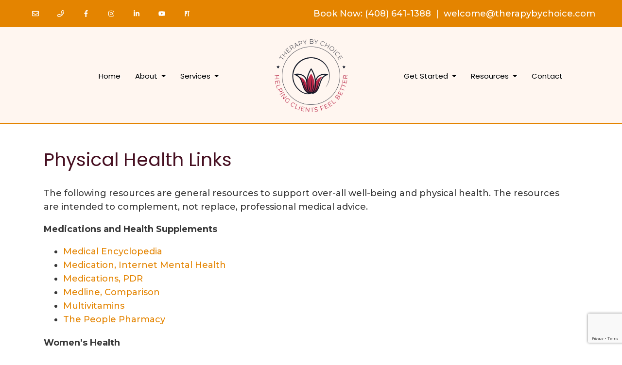

--- FILE ---
content_type: text/html; charset=utf-8
request_url: https://www.google.com/recaptcha/api2/anchor?ar=1&k=6LeMOXcgAAAAAJM7ZPweZxVKi9iaRYQFC8Fl3H3c&co=aHR0cHM6Ly90aGVyYXB5YnljaG9pY2UuY29tOjQ0Mw..&hl=en&v=PoyoqOPhxBO7pBk68S4YbpHZ&size=invisible&anchor-ms=20000&execute-ms=30000&cb=2uqlfzybiz04
body_size: 48514
content:
<!DOCTYPE HTML><html dir="ltr" lang="en"><head><meta http-equiv="Content-Type" content="text/html; charset=UTF-8">
<meta http-equiv="X-UA-Compatible" content="IE=edge">
<title>reCAPTCHA</title>
<style type="text/css">
/* cyrillic-ext */
@font-face {
  font-family: 'Roboto';
  font-style: normal;
  font-weight: 400;
  font-stretch: 100%;
  src: url(//fonts.gstatic.com/s/roboto/v48/KFO7CnqEu92Fr1ME7kSn66aGLdTylUAMa3GUBHMdazTgWw.woff2) format('woff2');
  unicode-range: U+0460-052F, U+1C80-1C8A, U+20B4, U+2DE0-2DFF, U+A640-A69F, U+FE2E-FE2F;
}
/* cyrillic */
@font-face {
  font-family: 'Roboto';
  font-style: normal;
  font-weight: 400;
  font-stretch: 100%;
  src: url(//fonts.gstatic.com/s/roboto/v48/KFO7CnqEu92Fr1ME7kSn66aGLdTylUAMa3iUBHMdazTgWw.woff2) format('woff2');
  unicode-range: U+0301, U+0400-045F, U+0490-0491, U+04B0-04B1, U+2116;
}
/* greek-ext */
@font-face {
  font-family: 'Roboto';
  font-style: normal;
  font-weight: 400;
  font-stretch: 100%;
  src: url(//fonts.gstatic.com/s/roboto/v48/KFO7CnqEu92Fr1ME7kSn66aGLdTylUAMa3CUBHMdazTgWw.woff2) format('woff2');
  unicode-range: U+1F00-1FFF;
}
/* greek */
@font-face {
  font-family: 'Roboto';
  font-style: normal;
  font-weight: 400;
  font-stretch: 100%;
  src: url(//fonts.gstatic.com/s/roboto/v48/KFO7CnqEu92Fr1ME7kSn66aGLdTylUAMa3-UBHMdazTgWw.woff2) format('woff2');
  unicode-range: U+0370-0377, U+037A-037F, U+0384-038A, U+038C, U+038E-03A1, U+03A3-03FF;
}
/* math */
@font-face {
  font-family: 'Roboto';
  font-style: normal;
  font-weight: 400;
  font-stretch: 100%;
  src: url(//fonts.gstatic.com/s/roboto/v48/KFO7CnqEu92Fr1ME7kSn66aGLdTylUAMawCUBHMdazTgWw.woff2) format('woff2');
  unicode-range: U+0302-0303, U+0305, U+0307-0308, U+0310, U+0312, U+0315, U+031A, U+0326-0327, U+032C, U+032F-0330, U+0332-0333, U+0338, U+033A, U+0346, U+034D, U+0391-03A1, U+03A3-03A9, U+03B1-03C9, U+03D1, U+03D5-03D6, U+03F0-03F1, U+03F4-03F5, U+2016-2017, U+2034-2038, U+203C, U+2040, U+2043, U+2047, U+2050, U+2057, U+205F, U+2070-2071, U+2074-208E, U+2090-209C, U+20D0-20DC, U+20E1, U+20E5-20EF, U+2100-2112, U+2114-2115, U+2117-2121, U+2123-214F, U+2190, U+2192, U+2194-21AE, U+21B0-21E5, U+21F1-21F2, U+21F4-2211, U+2213-2214, U+2216-22FF, U+2308-230B, U+2310, U+2319, U+231C-2321, U+2336-237A, U+237C, U+2395, U+239B-23B7, U+23D0, U+23DC-23E1, U+2474-2475, U+25AF, U+25B3, U+25B7, U+25BD, U+25C1, U+25CA, U+25CC, U+25FB, U+266D-266F, U+27C0-27FF, U+2900-2AFF, U+2B0E-2B11, U+2B30-2B4C, U+2BFE, U+3030, U+FF5B, U+FF5D, U+1D400-1D7FF, U+1EE00-1EEFF;
}
/* symbols */
@font-face {
  font-family: 'Roboto';
  font-style: normal;
  font-weight: 400;
  font-stretch: 100%;
  src: url(//fonts.gstatic.com/s/roboto/v48/KFO7CnqEu92Fr1ME7kSn66aGLdTylUAMaxKUBHMdazTgWw.woff2) format('woff2');
  unicode-range: U+0001-000C, U+000E-001F, U+007F-009F, U+20DD-20E0, U+20E2-20E4, U+2150-218F, U+2190, U+2192, U+2194-2199, U+21AF, U+21E6-21F0, U+21F3, U+2218-2219, U+2299, U+22C4-22C6, U+2300-243F, U+2440-244A, U+2460-24FF, U+25A0-27BF, U+2800-28FF, U+2921-2922, U+2981, U+29BF, U+29EB, U+2B00-2BFF, U+4DC0-4DFF, U+FFF9-FFFB, U+10140-1018E, U+10190-1019C, U+101A0, U+101D0-101FD, U+102E0-102FB, U+10E60-10E7E, U+1D2C0-1D2D3, U+1D2E0-1D37F, U+1F000-1F0FF, U+1F100-1F1AD, U+1F1E6-1F1FF, U+1F30D-1F30F, U+1F315, U+1F31C, U+1F31E, U+1F320-1F32C, U+1F336, U+1F378, U+1F37D, U+1F382, U+1F393-1F39F, U+1F3A7-1F3A8, U+1F3AC-1F3AF, U+1F3C2, U+1F3C4-1F3C6, U+1F3CA-1F3CE, U+1F3D4-1F3E0, U+1F3ED, U+1F3F1-1F3F3, U+1F3F5-1F3F7, U+1F408, U+1F415, U+1F41F, U+1F426, U+1F43F, U+1F441-1F442, U+1F444, U+1F446-1F449, U+1F44C-1F44E, U+1F453, U+1F46A, U+1F47D, U+1F4A3, U+1F4B0, U+1F4B3, U+1F4B9, U+1F4BB, U+1F4BF, U+1F4C8-1F4CB, U+1F4D6, U+1F4DA, U+1F4DF, U+1F4E3-1F4E6, U+1F4EA-1F4ED, U+1F4F7, U+1F4F9-1F4FB, U+1F4FD-1F4FE, U+1F503, U+1F507-1F50B, U+1F50D, U+1F512-1F513, U+1F53E-1F54A, U+1F54F-1F5FA, U+1F610, U+1F650-1F67F, U+1F687, U+1F68D, U+1F691, U+1F694, U+1F698, U+1F6AD, U+1F6B2, U+1F6B9-1F6BA, U+1F6BC, U+1F6C6-1F6CF, U+1F6D3-1F6D7, U+1F6E0-1F6EA, U+1F6F0-1F6F3, U+1F6F7-1F6FC, U+1F700-1F7FF, U+1F800-1F80B, U+1F810-1F847, U+1F850-1F859, U+1F860-1F887, U+1F890-1F8AD, U+1F8B0-1F8BB, U+1F8C0-1F8C1, U+1F900-1F90B, U+1F93B, U+1F946, U+1F984, U+1F996, U+1F9E9, U+1FA00-1FA6F, U+1FA70-1FA7C, U+1FA80-1FA89, U+1FA8F-1FAC6, U+1FACE-1FADC, U+1FADF-1FAE9, U+1FAF0-1FAF8, U+1FB00-1FBFF;
}
/* vietnamese */
@font-face {
  font-family: 'Roboto';
  font-style: normal;
  font-weight: 400;
  font-stretch: 100%;
  src: url(//fonts.gstatic.com/s/roboto/v48/KFO7CnqEu92Fr1ME7kSn66aGLdTylUAMa3OUBHMdazTgWw.woff2) format('woff2');
  unicode-range: U+0102-0103, U+0110-0111, U+0128-0129, U+0168-0169, U+01A0-01A1, U+01AF-01B0, U+0300-0301, U+0303-0304, U+0308-0309, U+0323, U+0329, U+1EA0-1EF9, U+20AB;
}
/* latin-ext */
@font-face {
  font-family: 'Roboto';
  font-style: normal;
  font-weight: 400;
  font-stretch: 100%;
  src: url(//fonts.gstatic.com/s/roboto/v48/KFO7CnqEu92Fr1ME7kSn66aGLdTylUAMa3KUBHMdazTgWw.woff2) format('woff2');
  unicode-range: U+0100-02BA, U+02BD-02C5, U+02C7-02CC, U+02CE-02D7, U+02DD-02FF, U+0304, U+0308, U+0329, U+1D00-1DBF, U+1E00-1E9F, U+1EF2-1EFF, U+2020, U+20A0-20AB, U+20AD-20C0, U+2113, U+2C60-2C7F, U+A720-A7FF;
}
/* latin */
@font-face {
  font-family: 'Roboto';
  font-style: normal;
  font-weight: 400;
  font-stretch: 100%;
  src: url(//fonts.gstatic.com/s/roboto/v48/KFO7CnqEu92Fr1ME7kSn66aGLdTylUAMa3yUBHMdazQ.woff2) format('woff2');
  unicode-range: U+0000-00FF, U+0131, U+0152-0153, U+02BB-02BC, U+02C6, U+02DA, U+02DC, U+0304, U+0308, U+0329, U+2000-206F, U+20AC, U+2122, U+2191, U+2193, U+2212, U+2215, U+FEFF, U+FFFD;
}
/* cyrillic-ext */
@font-face {
  font-family: 'Roboto';
  font-style: normal;
  font-weight: 500;
  font-stretch: 100%;
  src: url(//fonts.gstatic.com/s/roboto/v48/KFO7CnqEu92Fr1ME7kSn66aGLdTylUAMa3GUBHMdazTgWw.woff2) format('woff2');
  unicode-range: U+0460-052F, U+1C80-1C8A, U+20B4, U+2DE0-2DFF, U+A640-A69F, U+FE2E-FE2F;
}
/* cyrillic */
@font-face {
  font-family: 'Roboto';
  font-style: normal;
  font-weight: 500;
  font-stretch: 100%;
  src: url(//fonts.gstatic.com/s/roboto/v48/KFO7CnqEu92Fr1ME7kSn66aGLdTylUAMa3iUBHMdazTgWw.woff2) format('woff2');
  unicode-range: U+0301, U+0400-045F, U+0490-0491, U+04B0-04B1, U+2116;
}
/* greek-ext */
@font-face {
  font-family: 'Roboto';
  font-style: normal;
  font-weight: 500;
  font-stretch: 100%;
  src: url(//fonts.gstatic.com/s/roboto/v48/KFO7CnqEu92Fr1ME7kSn66aGLdTylUAMa3CUBHMdazTgWw.woff2) format('woff2');
  unicode-range: U+1F00-1FFF;
}
/* greek */
@font-face {
  font-family: 'Roboto';
  font-style: normal;
  font-weight: 500;
  font-stretch: 100%;
  src: url(//fonts.gstatic.com/s/roboto/v48/KFO7CnqEu92Fr1ME7kSn66aGLdTylUAMa3-UBHMdazTgWw.woff2) format('woff2');
  unicode-range: U+0370-0377, U+037A-037F, U+0384-038A, U+038C, U+038E-03A1, U+03A3-03FF;
}
/* math */
@font-face {
  font-family: 'Roboto';
  font-style: normal;
  font-weight: 500;
  font-stretch: 100%;
  src: url(//fonts.gstatic.com/s/roboto/v48/KFO7CnqEu92Fr1ME7kSn66aGLdTylUAMawCUBHMdazTgWw.woff2) format('woff2');
  unicode-range: U+0302-0303, U+0305, U+0307-0308, U+0310, U+0312, U+0315, U+031A, U+0326-0327, U+032C, U+032F-0330, U+0332-0333, U+0338, U+033A, U+0346, U+034D, U+0391-03A1, U+03A3-03A9, U+03B1-03C9, U+03D1, U+03D5-03D6, U+03F0-03F1, U+03F4-03F5, U+2016-2017, U+2034-2038, U+203C, U+2040, U+2043, U+2047, U+2050, U+2057, U+205F, U+2070-2071, U+2074-208E, U+2090-209C, U+20D0-20DC, U+20E1, U+20E5-20EF, U+2100-2112, U+2114-2115, U+2117-2121, U+2123-214F, U+2190, U+2192, U+2194-21AE, U+21B0-21E5, U+21F1-21F2, U+21F4-2211, U+2213-2214, U+2216-22FF, U+2308-230B, U+2310, U+2319, U+231C-2321, U+2336-237A, U+237C, U+2395, U+239B-23B7, U+23D0, U+23DC-23E1, U+2474-2475, U+25AF, U+25B3, U+25B7, U+25BD, U+25C1, U+25CA, U+25CC, U+25FB, U+266D-266F, U+27C0-27FF, U+2900-2AFF, U+2B0E-2B11, U+2B30-2B4C, U+2BFE, U+3030, U+FF5B, U+FF5D, U+1D400-1D7FF, U+1EE00-1EEFF;
}
/* symbols */
@font-face {
  font-family: 'Roboto';
  font-style: normal;
  font-weight: 500;
  font-stretch: 100%;
  src: url(//fonts.gstatic.com/s/roboto/v48/KFO7CnqEu92Fr1ME7kSn66aGLdTylUAMaxKUBHMdazTgWw.woff2) format('woff2');
  unicode-range: U+0001-000C, U+000E-001F, U+007F-009F, U+20DD-20E0, U+20E2-20E4, U+2150-218F, U+2190, U+2192, U+2194-2199, U+21AF, U+21E6-21F0, U+21F3, U+2218-2219, U+2299, U+22C4-22C6, U+2300-243F, U+2440-244A, U+2460-24FF, U+25A0-27BF, U+2800-28FF, U+2921-2922, U+2981, U+29BF, U+29EB, U+2B00-2BFF, U+4DC0-4DFF, U+FFF9-FFFB, U+10140-1018E, U+10190-1019C, U+101A0, U+101D0-101FD, U+102E0-102FB, U+10E60-10E7E, U+1D2C0-1D2D3, U+1D2E0-1D37F, U+1F000-1F0FF, U+1F100-1F1AD, U+1F1E6-1F1FF, U+1F30D-1F30F, U+1F315, U+1F31C, U+1F31E, U+1F320-1F32C, U+1F336, U+1F378, U+1F37D, U+1F382, U+1F393-1F39F, U+1F3A7-1F3A8, U+1F3AC-1F3AF, U+1F3C2, U+1F3C4-1F3C6, U+1F3CA-1F3CE, U+1F3D4-1F3E0, U+1F3ED, U+1F3F1-1F3F3, U+1F3F5-1F3F7, U+1F408, U+1F415, U+1F41F, U+1F426, U+1F43F, U+1F441-1F442, U+1F444, U+1F446-1F449, U+1F44C-1F44E, U+1F453, U+1F46A, U+1F47D, U+1F4A3, U+1F4B0, U+1F4B3, U+1F4B9, U+1F4BB, U+1F4BF, U+1F4C8-1F4CB, U+1F4D6, U+1F4DA, U+1F4DF, U+1F4E3-1F4E6, U+1F4EA-1F4ED, U+1F4F7, U+1F4F9-1F4FB, U+1F4FD-1F4FE, U+1F503, U+1F507-1F50B, U+1F50D, U+1F512-1F513, U+1F53E-1F54A, U+1F54F-1F5FA, U+1F610, U+1F650-1F67F, U+1F687, U+1F68D, U+1F691, U+1F694, U+1F698, U+1F6AD, U+1F6B2, U+1F6B9-1F6BA, U+1F6BC, U+1F6C6-1F6CF, U+1F6D3-1F6D7, U+1F6E0-1F6EA, U+1F6F0-1F6F3, U+1F6F7-1F6FC, U+1F700-1F7FF, U+1F800-1F80B, U+1F810-1F847, U+1F850-1F859, U+1F860-1F887, U+1F890-1F8AD, U+1F8B0-1F8BB, U+1F8C0-1F8C1, U+1F900-1F90B, U+1F93B, U+1F946, U+1F984, U+1F996, U+1F9E9, U+1FA00-1FA6F, U+1FA70-1FA7C, U+1FA80-1FA89, U+1FA8F-1FAC6, U+1FACE-1FADC, U+1FADF-1FAE9, U+1FAF0-1FAF8, U+1FB00-1FBFF;
}
/* vietnamese */
@font-face {
  font-family: 'Roboto';
  font-style: normal;
  font-weight: 500;
  font-stretch: 100%;
  src: url(//fonts.gstatic.com/s/roboto/v48/KFO7CnqEu92Fr1ME7kSn66aGLdTylUAMa3OUBHMdazTgWw.woff2) format('woff2');
  unicode-range: U+0102-0103, U+0110-0111, U+0128-0129, U+0168-0169, U+01A0-01A1, U+01AF-01B0, U+0300-0301, U+0303-0304, U+0308-0309, U+0323, U+0329, U+1EA0-1EF9, U+20AB;
}
/* latin-ext */
@font-face {
  font-family: 'Roboto';
  font-style: normal;
  font-weight: 500;
  font-stretch: 100%;
  src: url(//fonts.gstatic.com/s/roboto/v48/KFO7CnqEu92Fr1ME7kSn66aGLdTylUAMa3KUBHMdazTgWw.woff2) format('woff2');
  unicode-range: U+0100-02BA, U+02BD-02C5, U+02C7-02CC, U+02CE-02D7, U+02DD-02FF, U+0304, U+0308, U+0329, U+1D00-1DBF, U+1E00-1E9F, U+1EF2-1EFF, U+2020, U+20A0-20AB, U+20AD-20C0, U+2113, U+2C60-2C7F, U+A720-A7FF;
}
/* latin */
@font-face {
  font-family: 'Roboto';
  font-style: normal;
  font-weight: 500;
  font-stretch: 100%;
  src: url(//fonts.gstatic.com/s/roboto/v48/KFO7CnqEu92Fr1ME7kSn66aGLdTylUAMa3yUBHMdazQ.woff2) format('woff2');
  unicode-range: U+0000-00FF, U+0131, U+0152-0153, U+02BB-02BC, U+02C6, U+02DA, U+02DC, U+0304, U+0308, U+0329, U+2000-206F, U+20AC, U+2122, U+2191, U+2193, U+2212, U+2215, U+FEFF, U+FFFD;
}
/* cyrillic-ext */
@font-face {
  font-family: 'Roboto';
  font-style: normal;
  font-weight: 900;
  font-stretch: 100%;
  src: url(//fonts.gstatic.com/s/roboto/v48/KFO7CnqEu92Fr1ME7kSn66aGLdTylUAMa3GUBHMdazTgWw.woff2) format('woff2');
  unicode-range: U+0460-052F, U+1C80-1C8A, U+20B4, U+2DE0-2DFF, U+A640-A69F, U+FE2E-FE2F;
}
/* cyrillic */
@font-face {
  font-family: 'Roboto';
  font-style: normal;
  font-weight: 900;
  font-stretch: 100%;
  src: url(//fonts.gstatic.com/s/roboto/v48/KFO7CnqEu92Fr1ME7kSn66aGLdTylUAMa3iUBHMdazTgWw.woff2) format('woff2');
  unicode-range: U+0301, U+0400-045F, U+0490-0491, U+04B0-04B1, U+2116;
}
/* greek-ext */
@font-face {
  font-family: 'Roboto';
  font-style: normal;
  font-weight: 900;
  font-stretch: 100%;
  src: url(//fonts.gstatic.com/s/roboto/v48/KFO7CnqEu92Fr1ME7kSn66aGLdTylUAMa3CUBHMdazTgWw.woff2) format('woff2');
  unicode-range: U+1F00-1FFF;
}
/* greek */
@font-face {
  font-family: 'Roboto';
  font-style: normal;
  font-weight: 900;
  font-stretch: 100%;
  src: url(//fonts.gstatic.com/s/roboto/v48/KFO7CnqEu92Fr1ME7kSn66aGLdTylUAMa3-UBHMdazTgWw.woff2) format('woff2');
  unicode-range: U+0370-0377, U+037A-037F, U+0384-038A, U+038C, U+038E-03A1, U+03A3-03FF;
}
/* math */
@font-face {
  font-family: 'Roboto';
  font-style: normal;
  font-weight: 900;
  font-stretch: 100%;
  src: url(//fonts.gstatic.com/s/roboto/v48/KFO7CnqEu92Fr1ME7kSn66aGLdTylUAMawCUBHMdazTgWw.woff2) format('woff2');
  unicode-range: U+0302-0303, U+0305, U+0307-0308, U+0310, U+0312, U+0315, U+031A, U+0326-0327, U+032C, U+032F-0330, U+0332-0333, U+0338, U+033A, U+0346, U+034D, U+0391-03A1, U+03A3-03A9, U+03B1-03C9, U+03D1, U+03D5-03D6, U+03F0-03F1, U+03F4-03F5, U+2016-2017, U+2034-2038, U+203C, U+2040, U+2043, U+2047, U+2050, U+2057, U+205F, U+2070-2071, U+2074-208E, U+2090-209C, U+20D0-20DC, U+20E1, U+20E5-20EF, U+2100-2112, U+2114-2115, U+2117-2121, U+2123-214F, U+2190, U+2192, U+2194-21AE, U+21B0-21E5, U+21F1-21F2, U+21F4-2211, U+2213-2214, U+2216-22FF, U+2308-230B, U+2310, U+2319, U+231C-2321, U+2336-237A, U+237C, U+2395, U+239B-23B7, U+23D0, U+23DC-23E1, U+2474-2475, U+25AF, U+25B3, U+25B7, U+25BD, U+25C1, U+25CA, U+25CC, U+25FB, U+266D-266F, U+27C0-27FF, U+2900-2AFF, U+2B0E-2B11, U+2B30-2B4C, U+2BFE, U+3030, U+FF5B, U+FF5D, U+1D400-1D7FF, U+1EE00-1EEFF;
}
/* symbols */
@font-face {
  font-family: 'Roboto';
  font-style: normal;
  font-weight: 900;
  font-stretch: 100%;
  src: url(//fonts.gstatic.com/s/roboto/v48/KFO7CnqEu92Fr1ME7kSn66aGLdTylUAMaxKUBHMdazTgWw.woff2) format('woff2');
  unicode-range: U+0001-000C, U+000E-001F, U+007F-009F, U+20DD-20E0, U+20E2-20E4, U+2150-218F, U+2190, U+2192, U+2194-2199, U+21AF, U+21E6-21F0, U+21F3, U+2218-2219, U+2299, U+22C4-22C6, U+2300-243F, U+2440-244A, U+2460-24FF, U+25A0-27BF, U+2800-28FF, U+2921-2922, U+2981, U+29BF, U+29EB, U+2B00-2BFF, U+4DC0-4DFF, U+FFF9-FFFB, U+10140-1018E, U+10190-1019C, U+101A0, U+101D0-101FD, U+102E0-102FB, U+10E60-10E7E, U+1D2C0-1D2D3, U+1D2E0-1D37F, U+1F000-1F0FF, U+1F100-1F1AD, U+1F1E6-1F1FF, U+1F30D-1F30F, U+1F315, U+1F31C, U+1F31E, U+1F320-1F32C, U+1F336, U+1F378, U+1F37D, U+1F382, U+1F393-1F39F, U+1F3A7-1F3A8, U+1F3AC-1F3AF, U+1F3C2, U+1F3C4-1F3C6, U+1F3CA-1F3CE, U+1F3D4-1F3E0, U+1F3ED, U+1F3F1-1F3F3, U+1F3F5-1F3F7, U+1F408, U+1F415, U+1F41F, U+1F426, U+1F43F, U+1F441-1F442, U+1F444, U+1F446-1F449, U+1F44C-1F44E, U+1F453, U+1F46A, U+1F47D, U+1F4A3, U+1F4B0, U+1F4B3, U+1F4B9, U+1F4BB, U+1F4BF, U+1F4C8-1F4CB, U+1F4D6, U+1F4DA, U+1F4DF, U+1F4E3-1F4E6, U+1F4EA-1F4ED, U+1F4F7, U+1F4F9-1F4FB, U+1F4FD-1F4FE, U+1F503, U+1F507-1F50B, U+1F50D, U+1F512-1F513, U+1F53E-1F54A, U+1F54F-1F5FA, U+1F610, U+1F650-1F67F, U+1F687, U+1F68D, U+1F691, U+1F694, U+1F698, U+1F6AD, U+1F6B2, U+1F6B9-1F6BA, U+1F6BC, U+1F6C6-1F6CF, U+1F6D3-1F6D7, U+1F6E0-1F6EA, U+1F6F0-1F6F3, U+1F6F7-1F6FC, U+1F700-1F7FF, U+1F800-1F80B, U+1F810-1F847, U+1F850-1F859, U+1F860-1F887, U+1F890-1F8AD, U+1F8B0-1F8BB, U+1F8C0-1F8C1, U+1F900-1F90B, U+1F93B, U+1F946, U+1F984, U+1F996, U+1F9E9, U+1FA00-1FA6F, U+1FA70-1FA7C, U+1FA80-1FA89, U+1FA8F-1FAC6, U+1FACE-1FADC, U+1FADF-1FAE9, U+1FAF0-1FAF8, U+1FB00-1FBFF;
}
/* vietnamese */
@font-face {
  font-family: 'Roboto';
  font-style: normal;
  font-weight: 900;
  font-stretch: 100%;
  src: url(//fonts.gstatic.com/s/roboto/v48/KFO7CnqEu92Fr1ME7kSn66aGLdTylUAMa3OUBHMdazTgWw.woff2) format('woff2');
  unicode-range: U+0102-0103, U+0110-0111, U+0128-0129, U+0168-0169, U+01A0-01A1, U+01AF-01B0, U+0300-0301, U+0303-0304, U+0308-0309, U+0323, U+0329, U+1EA0-1EF9, U+20AB;
}
/* latin-ext */
@font-face {
  font-family: 'Roboto';
  font-style: normal;
  font-weight: 900;
  font-stretch: 100%;
  src: url(//fonts.gstatic.com/s/roboto/v48/KFO7CnqEu92Fr1ME7kSn66aGLdTylUAMa3KUBHMdazTgWw.woff2) format('woff2');
  unicode-range: U+0100-02BA, U+02BD-02C5, U+02C7-02CC, U+02CE-02D7, U+02DD-02FF, U+0304, U+0308, U+0329, U+1D00-1DBF, U+1E00-1E9F, U+1EF2-1EFF, U+2020, U+20A0-20AB, U+20AD-20C0, U+2113, U+2C60-2C7F, U+A720-A7FF;
}
/* latin */
@font-face {
  font-family: 'Roboto';
  font-style: normal;
  font-weight: 900;
  font-stretch: 100%;
  src: url(//fonts.gstatic.com/s/roboto/v48/KFO7CnqEu92Fr1ME7kSn66aGLdTylUAMa3yUBHMdazQ.woff2) format('woff2');
  unicode-range: U+0000-00FF, U+0131, U+0152-0153, U+02BB-02BC, U+02C6, U+02DA, U+02DC, U+0304, U+0308, U+0329, U+2000-206F, U+20AC, U+2122, U+2191, U+2193, U+2212, U+2215, U+FEFF, U+FFFD;
}

</style>
<link rel="stylesheet" type="text/css" href="https://www.gstatic.com/recaptcha/releases/PoyoqOPhxBO7pBk68S4YbpHZ/styles__ltr.css">
<script nonce="_DIgBLy_Hy0ga5JVieCotQ" type="text/javascript">window['__recaptcha_api'] = 'https://www.google.com/recaptcha/api2/';</script>
<script type="text/javascript" src="https://www.gstatic.com/recaptcha/releases/PoyoqOPhxBO7pBk68S4YbpHZ/recaptcha__en.js" nonce="_DIgBLy_Hy0ga5JVieCotQ">
      
    </script></head>
<body><div id="rc-anchor-alert" class="rc-anchor-alert"></div>
<input type="hidden" id="recaptcha-token" value="[base64]">
<script type="text/javascript" nonce="_DIgBLy_Hy0ga5JVieCotQ">
      recaptcha.anchor.Main.init("[\x22ainput\x22,[\x22bgdata\x22,\x22\x22,\[base64]/[base64]/UltIKytdPWE6KGE8MjA0OD9SW0grK109YT4+NnwxOTI6KChhJjY0NTEyKT09NTUyOTYmJnErMTxoLmxlbmd0aCYmKGguY2hhckNvZGVBdChxKzEpJjY0NTEyKT09NTYzMjA/[base64]/MjU1OlI/[base64]/[base64]/[base64]/[base64]/[base64]/[base64]/[base64]/[base64]/[base64]/[base64]\x22,\[base64]\x22,\x22HTfCssO9w5lawrnCjXMZZRTCjEXDjMKmw4zCj8KlGMK5w5BwFMO+w7zCkcO8Tj/Dll3Cu0ZKwpvDkjbCpMKvJg1fKWLCn8OCSMKafBjCkh3CjMOxwpMowo/CswPDgEJtw6HDq03CoDjDscO3TsKfwrTDnEcYHW/DmmcQA8OTbsOHVUcmDl3DokM4fkbCgx0Kw6R+wr7Cg8OqZ8OJwqTCm8OTwqjCrGZ+DcK4WGfCjiojw5bCuMK4bnMidsKZwrYdw5Q2BAvDqsKtX8KDY17Cr3nDlMKFw5d2HWkpbFNyw5dWwqZowpHDssK/w53CmjjCoR9ddcK6w5gqGRjCosOmwoV2NCV0wpQQfMKZWhbCuzwYw4HDuC7Cv3c1clUTFgDDgBcjwp/DpsO3Lx5EJsKQwoBkWsK2w4/[base64]/CusODKsOta1nCp2XDpBzDoC12bMK3wo1qw7jClsKSw5XCnFvCiUx2HDlTKGBWe8KzERF/w5HDuMKZNz8VCcO2Mi5/wqvDssOMwrZBw5TDrnDDnDzClcK5DH3DhGwnDGZxN0g/w68ww4zCoFvCncO1wr/CmUERwq7ChmsXw77CsTs/Lg/[base64]/SiDDqWzCh3XDhwTCjcK8S8KyFMO9woVMFcKMw4NEbcK9wpYLdcOnw7dUYXp2WHrCuMObAwLChBjDg3bDlgjDuxNEAcKxSTU7w4LDocKDw6FDwql5OMOEcwvDpC7CsMKiw558RVvDucOowp45QMO7wo/[base64]/DrcOfwp0OwrRGKcKJD1/DiQIpRsKJSCtuw6LDuMOlQcKsdUNRw450Jl/CrMOdcRjChBxmwprCnsKtw5I6w4PDgMKRecO4blDDvXfCmcOkw57Cm0g3wq7DtMOJwqLDojg8wptiw4ksDsOlIMKtwrDDiF99w6Ibwo/DhwIHwqHDkcKqdyDDkcOmOMOYQUIaL23CuwNfwpHDocOJVcOPw7nCoMOoKlguw5FhwrUJVsOVJ8KgWhYaIcODfnY+wpsjA8O8w6TCsUsLcMKkOsOHNsKFw7IEwqUBworDgsOWw5fCpyxTZWXCrcKuw4oow6coPSnDiwXDsMOZFh/[base64]/R1Jfwr/DpDRTw6XDgsK0EQPDmsK6wqAPCGXChyBVw6gYwpPCsEQQZ8OTWG5Aw5goEMKNwocWwqNrf8OmXcOdw4JAITDDilPCk8KLAcK7OsKmGsKgw7/Cs8KDwqU4w7DDk04lw6LDpC3Cm1AVw7EtJ8K9EAHCq8OEwqbDgcOaScK6TMKxOU0Uw6hOwpklJsOnw7jDpWfDiCdfHcKwLsKRwrnCnsKWwqjCnsO9woPCusKJXMOaHCsPEcKSB0XDsMKZw5kgaRQSJEjDqMKdw6/Dphlow51ow64/QBvCgMOhw5TCoMK3woRZZ8OZwqPCn27DscK9RGw3woXCu3U9IsOOwqw5wqM/W8KregBib2FLw7hfwqnCjAY3w5DCt8ObLH/DhMOkw73DgMOAwprCr8KPw5Z0wrtgwqTDg3p8w7bDtVo6wqHDnMO/wpc+w5zCjwV+wq3CjV3Dh8KCwoIswpU1QcOqXitGwr7DrSvCjE3DsmfDh1jCjsK7DnQFwrEYw7zCryPCuMOOw5YCwoxjAMObwrPDncOFwrLDpTh3wrbDssO8Sgsqwo3CryBJalF3w5/[base64]/fMKUFyDDt31aU8KMwpTDn8Kfw4rDosKuw5fDmyHCvEPDncKawrnCnMOcw5PCtSbChsKCFcKgNVjDj8OJw7DDq8O9w7rDnMKFwplRMMKUwplgEAAowqVywrspVMO5w5bDmWPCjMKjwozCtMKMDGZ2wpdZwpXDqsKqw6cVM8K4AXDDq8O3wqDChMOKwonCoQ/DtirCkcOuw4TDi8OfwqUJw7ZIAMObw4QXwrJjGMOCwr5JA8Kcw6NkN8KtwrtKwrtxwovCglnDsk/DrDbCvMK+OMOHw4MJwq/CqsKmC8OpLAUhAcKZUU13XsOAMMKKFcOqd8OvwrPDpUHDq8KQw4bCqHPDoR1wXxHCq3I4w5lpw5g5wqTCqSDDrhPCrsKHDMK3w7dkw7/CrcKiw5HDkHRCNMKyMcO9w4bCuMO7FEFmPWvCvn4XwqPDi2lKw43CvEvCv09Ww5w3VHPClcO6wqoPw73DqFB0PsKLDMKrNMKlfSV/[base64]/DsDI3wo0Pwql1NQfDiwEgw6nDmsOqEsKnw45GGTtgJhDDlMKeEWfClMOaNm13wrXChlVOwo/DpMOLRMOUw5/Dt8OFfX4kBsOVwrg/G8O0NQQrOcKfw7PCr8OCwrbCiMO5EcOBwpEOI8OhwqLDi0zCtsOLcHHCmBsDwoIjwrvCnMO5w79dHGTCqMO7AE4tJ2RCw4HDpkllwobCpcODXsKcDkhpwpM6J8KQwq3CpMONwr/CocOHR3FTPQZDDlIewrLDllhZfcOSwq0+wod5Z8KoEMKjIcKWw7/DvsKXEMOQwpvCscKMw40Ww4Ufw481Q8KLTT1xwpLCisOQwoTCs8OtwqnDnUvCj1/DnsOrwr9mwrLCv8KeVMKowqx4V8ORw5zCggd8IsK8wqA2wrFRw4TDjsKpwqc9JcKPbcOlwprDmzTDiXDDkWQjTX4NRHTCksKJNsOMKVxtD0jDlA1/UC0Dw4EifFXDsCURPB3CryFzwr8uwoRjZ8OTasOOwoHDjcOxQcO7w4dgESQ/ScKMw73DnsOtwrtlw6sGw4/DosKPb8O5wrwsZcK/w7NFw7DDucOUw58aX8OHAcKlUcOew7Bnw5ZDw5djw4rCh3UUw7PCusKiw7JYMMKNLSLCisKvUS/Cl2vDo8OtwqbDgAADw4rCmcO/YsOxTMOawqFoY1V4w6vDtsOvwplTTWPDjMKRwrHDi3otw5DDucO+WH7DmcO1Ky7Cm8O5MDrCs2RZwpbDqDnDoUlqw6UhRMKUKV9XwojCncKTw6TDrsKWwq/DjVlCLcKkw7fCs8OZFxZlw5XDjloQw57DlGxew7zDvcObFnnDpm7Cl8OJBEZpw6vChcOsw6c0wq7CksOJwpdJw77Ci8KVDQ5DcyBwLMKDw5vDoXw+w5ggBljDjsOcZMOhOsK9WAtDwoHDlVl4wpXCkz/Dj8Ojw7Q7SMK6wrleS8K9ccKXw6wHw5/Dh8KEWgvCrcKkw7PDk8OUwrHCvsKYfTobw7B/TXvDrMKtwojCp8Ouw6vCisOdwqHCoAfDmW1gwrTDnMKCExhZdxbDnDBuwrrCkcKNwoTDrFTCvsK0wpBTw6XCoMKWw7RYVcOvwoDCghzDninDi1hZexfCrzM+cSh6wppXccOwdgorUy/DnsOiw4FTw6cHw6bDoxXClX3DoMK6w6fCkcKdw5N0K8OiU8KuM1BTT8KLw6vCrWRDd3/[base64]/DmsO3QcOeCsKnesK+wpESJXhQejjCi0XChWlWw4bDumJnXMKhwrfDicKgwrJ/[base64]/CkjIsCcOUwqTDuMOwwqXColjDhMKZQDprwpXDlWJTEsOwwohiwrrCucO+w41yw44rwrPCgk0JRjvClsKoLhVTw7/ChsK+PDxcwqnCsnTCoCoHdjbCinQaFzrCuHfCpDNNEE/CqcO/w77CsTzCqE9KPcKlw7h+BcKHwo8Cw4HDg8OYGF8AwqvDsmDDnCfDllLDjCc6d8KOLcKQwpV5w53DihQrwo/CkMKxwoXCuCvCrVRWMRTCmMOww6sGJVpFA8Kcw7/DqzvDjhJ+ewnDgcK3w53Ci8OZZ8Oiw7DDlQt0w4JaVn8uZ1TDq8O0VcKswrxbw7bCphjDh2LDh1lKWcKof2sEQkRgWcK3esOnw4zCgn7ChsKEw6BrwpLDgAjDncOKRcOhKcOKNFgScHonw5UvcFLClcKxTkoUw4/Di14eWcO/XXXDlB7DiEcoAsOHZjfDkMOmwpbCgzM7wpXDhAZcG8OVJn8NX2TCjMKHwpRlVTrDsMO2wpLCncO+wqU2woXDvMOvw7vDkHzDjMK2w7zDnyjCqsOkw6HDscOwEUfDicKcOcOHwoIQbcKpRsOvEcKOI2gpwr15c8OPCirDqzbDgWHCrcOTeQ/CrHPCrsOswqHDrGnCpMObwpc+OWonwoJ7w6dGwojCh8K9DMK7JMK9exfCucKAZ8O0ahlswqXDv8KNwqXDj8K/w7fCm8Kyw6FAwpnCr8OXcMOxMsK0w7h2wqhzwqwVFmfDlsOrdcOkw4wzw4tUwrMFFSpZwopsw5dfUMO7CHlHwq3DucOfw7DDosKdSy/Dom/DgHnDmhnCn8KvIsOSHQfDjsKAK8Kyw61gMDjDmFDDgDfCqUg7wpLCqRE9wrrCsMKMwolrwqo3AATDrMOQwrUjB38oVcO7wq3DnsKBe8KWJsKbw4M2KsO+wpDDk8KOMUdEw6rCiX5Vfw4jw5XCl8O3T8OlMx/[base64]/DoMO3KMKkwo7CoyAJw4fDv1TCvCjCvsOgwrnDlMONwptlw6QyFyoCwo8vSl9nwqXDjcOwGcK9w67CksKYw6wjPMKLMDd/[base64]/w5TDlcORBDIkEMKVeyHDuy7CjQfCh8KOScK+w5TDn8K4cW3CvsKPw5sIDcKzw7XDtnTCtcK0NVjDiUfCrwbDuWfDgsKdw69qw6PDvy3ClWhGwq0Rw4YLIMK9YsKdw5JQwrUtwqrCmWrCrkpKw4fDkR/CuGrCjg06wpbDncKSw5x/CBrDrwPDv8Oiw4IYwojDtMKLwqbDghnCusOLwqLDt8Ohw5k+MzXCrF/DqDwGOAbDjBI/w7sQw6DCqFrCnWDCncKxwqLCoQ9uwr7Cp8KpwpkRQcO9wq9gaFfDkmMIQ8OXw5Imw7HChMOXwo/[base64]/Cq3HDs8KLFA/Cq8KjN8O1w7lFHknCiUAWTGPDo8KRXcO/wqsLwrBiJQ96w7HDoMOAHMOYwrwHwoDDscOqD8OTShRxwrUuacOUwrXChwDDscO6a8O4DCfConItD8Oww4Rdw5jChsOmNU1BJWdewr14wqkqIMKKw4A5wrHDpRxCwpvCkgx9wo/Cj1JcScOlwqLCicKiw6/DoCt2BFHCj8OqexxsV8OlDSfCsXXCmsOuVlfCowolPAfDmxDCt8KDwpzDpMOCLzbClxoUwpLDmT8ZwqDCmMKPwqJBwozDoSkHUQ7Cs8O+w7V2TcOYw6jDmgvDv8OMQUvCn1NKwrLCqsK0wqYmwqgdMsKcK35QTcKXwoEkTMO8Z8Khwo/[base64]/DujHDrcKVwp/[base64]/G1NGw6RiHAZbw78Iw5nDpMOwwqFnZMKMwoVDPENfS2XDssKBPcOod8K+WjlOw7NAB8KLHTptwoJLwpUTw5vCvMO4wrMfMyPDpMKhwpfCiy1PTFtycsOWOkHDnMOfwplBUMKgQ20vEcOTbsOIwq8vIllqC8KJQS/DkC7CvsOew6bCssO5fMK+wocOw7/DicKkGjrCucKMX8OPZRJtf8OEET7CjR8Fw7fDuCjDk33Cr33DoxzDtW42wojDrFDDvsK9PTE/[base64]/DkMOYISNLw51TworDhGkrDcOmwpvDlSsUw49Jw4MxFsOMwoPDhDwld0tDOMKjIMOnwokZHcO4aGnDjMKQG8OCEMOUw6tVZ8OOW8KHw4xhcBrChQfDkQ5nw48/eFXDpsOlZsKfwoc8cMKeT8K+FnPCn8O0YMKCw5XCvsKlC2FLwrRWwq3DglhKwrPDniFTwo7DnsK5L35iATAAQ8ObFnnDjjxKUjZSPTnDqwfCnsOFPDYMw65kFsOPCMKOccK5wpBJwpHDnllVEi/Cljd3eBVJw75VQm/CuMOqMUXCmH1OwoUfJzEDw6/DvMOKw4zCuMOQw4l0w7TCiR1PwrXDmsO+w7DCvsO7bzd1IsO3f3jCl8K8Y8OJDHPCvRM+w73DosOLw4HDi8OXw40KZ8OwEz/DpcOow64qw7HDrgjDtcOPWMOvCsOrZsKmWWhrw4lsLcOHCEzDvMOcVD7CsibDpwg/ScO4w5IPwpFxwolTwpNIwph0w7pwBlEqwqJMw7NpZ2PDssKiL8KUd8KLGcK4E8KDXVzCpQg4w5oVIQbCkcO4IEAvSsOodz3CpsKQScOgwrHDrMKDewnDh8KLRBfCj8KDw6zCgsO0woovZcKCwooAOgnCqRvCsE3CqMKUH8K6fsO5Inpdwq7Ciyhdwq/DtR5TbsKbw7x2LiUswo7CiMK5M8KSGkw5X1DCk8KGw5Fvw5jDiUnCjUHCqALDuWBow7jDrsOvw5QVGMOtw4XDg8K2wrorZ8KAw5HCp8K1cMOWIcOJw4tGPAdWwpLDh2jDlcOxe8O5w6gQwqB7H8O8fMOuw6w6woYEZAnDujNMw4/[base64]/DkMKlw5vDjcKxTwgkKsKuMiTDrsKywoZpw6TCk8O1M8OmwrDDsMOmw7o/QMKSwpUpeW3CiiweIsOgw5LDhcOEwogsQX3CvxbDh8O8AkjDrT4pXcKLADrDisO0D8KBL8O1wrsdJsO3w6XDu8ObwpfDi3VJBDjDhz07w4h2w5Q7SMKZwpfCicKowrk2w4bCu3omw6rCjsO4wpHDljdWwpMbwrULOcKcw6/Cu2TCq0PCh8KFfcKrw4LDocKPCsOkwqHCo8KnwoIaw5VeU0DDk8K/FDhcwqXCvcOswqvDgcKCwoZnwq/DsMO+wpIkw6DCkMONwrnCpcOxXhkFGQXDmsOhBsKCWXPDriM0a1HCuQdAw6XCnhfClcOwwqAtwoYLWEc4IMO6w5tyB1NPw7fCoG8Wwo3DpsOLWWZDwp42wo7Do8OaEMK/w4nDkG9aw7bDsMOcUUPCnMKNwrXDpRIyeF1ow4RbNsK+bDvCthrDpsKMBMKkJcK/[base64]/wqVkw4gfbwvDssKCw75NVcKhwqnCvmVzIMO5w6PDnGjCmCV1w5QAwoohAMKSe04Ywq3DjsKTNFJRwrocw5/Dohd6w7HCoi4zfkvClwYfbMOsw5fChxxlWMKFd3AvScO+NDZRw77Cr8KYUR7Dv8Ohw5LDqR4QwqbDmsOBw5QKw6zDlcOVFsOrMAYpwpnCviHDgEUNwq7CjjFxwpTDpcK5fX8wDcOHDj9ycX7DhMKgfMKEwq/DiMOKdUwkwrhjBMKrDMOUEMOUOsOjF8O6wp/DtsOcPEDCjQ0Cw7vCucK4TsK7w6taw7nDj8OUDAZucMOtw5rCkMOcVFQjUcOwwrwnwrDDrnLCg8OqwrF+ZMKIYMObBsKmwrPDosOHd0Frw6cRw4Y6wp3CqHTCksKWEcOgwrvDuCcEwrZVwoJpw41qwrzDqgHDp1/Cl058w4fCi8Owwp7DtnDCqMOKw7XDv2LCqhzCvz/ClsOFW3vDsR3DocKww4vCmsK6FcKwRMK4UsOSJMO0w6zCrcKGwojCsFh8cyIhVjNKdMK+W8O7w5rDksKowrRdwrfCrmQrZ8ONewp1eMKZclIVw4s3wrV8AsKeSsKtEcKvesOePMK/w5AUJ27DsMOvw5E6YMKww5Fww5PCiSLChsO+w6TCqMKGw7bDrcOUw74owrRXRsOxwoQTUz/[base64]/wpIJSDHCisOIXcKqwq3CqFvCmjUYw4YHwowDw71hAF/CqEAEwr7CgcKxacKQNkPCmMKIwo8vw6vDrQRjwrM8GjnCuH/CsBxgwo05woN/[base64]/wqI0SMOzV8KdwoHDiMKVb8Kqwow/w73Cv8KBZw0VF8KPIGzCs8OWwpp5w6JOwosCwp7Cv8OjZ8KrwprCpMK9wpludDTDh8KQwpHCs8KKRnNAw5DDpMOiHxvCqMO0wrXCucOmw63CoMOvw4IVw6fCjcKnT8ORTMODMjbDkWvCqMKrHi/[base64]/CgizDlwTDgsOsw417FB/CghvCindwwrJnwqpbw5NlM04Lw61qacOSw5dHwolLHlrCicKYw7LDhcONw7gcfjHDnjkeIMODGsOaw64LwozCjsOVa8ORw5TDjn/DvBTCu1fCukvDjcK9AXzDjzY3MELCtMOCwozDhMKlwobCsMOTw5nDnjRhSB5NwpfDlyt3RVovIR8ZcsOOwpTCpzQmwozCmBRHwphTSsKoEsOXwoHCosOfegbDpMKxIQMGwpvDucOxXQU5w4J4b8OWwr7Ds8Ozw6Zxwopiw7vCksOKR8OiezoBNMOrwqEQwpjCt8K/fMOWwrrDs3bDicK1VMO+dsK6w615w4jDijZ8w7rDnsOVw6fDn17Cs8K7c8K0AzJzPjFJfhN6wpZxfMKMfMOrw63Co8KFw4fCvS/[base64]/[base64]/LsOVwpHDg1xawozDjGd+w7QYw7gQNMK/w40fw6suw4jCkBVzwrXCmsOdYknCkRkpIj8Vwq9fHcKKZiA3w6lDw6DDp8ODKMOGQcOnRS/DnMKyRy3Cp8KzfU0bHMK+w7LDlyXCiUlgI8KpRlTCisK8VmQVbsO7w5fDpsO+E1NnwrzDtzLDs8K7wpXCpcOUw5MhwqjClgQGw6xSwopIw6U5MArCp8KZwrsSwptkBWMow6s8FcO4w6/[base64]/[base64]/[base64]/CqT9FUE8HGGNTwrvDrsOyw69iWMKQRMKJw7TDsWrCu8KFwod3AsKzVApmw6ENwpsHKcOYNC8Fw6otE8KRUsOaXAvCqH14B8O3MzvDk2hoesOTYsOxw41XPsODD8OZQMOBwp44QiNNcwHDsBfChi3DoCBwDUbCusKnwr/[base64]/[base64]/DsEwPdyjCscOQw7PDvhUuRn8yEcKHwqQrwp9fw5/DlzYtfALCny/Dj8KeXB/DhsOGwpARw7wFwqAxwoF9fsKaU21CUcOpwqvCvUhGw6DDoMK0woJOacKdNsOawpkqwqvCrVbCh8K0w4DCqcOmwr1Dw5jDkcKfZyJAw7LCrsOAw40yUMKPUmNZwpkhYG/Ck8KRw552AcK5UjYLw5nCuHN9XUB7AMObw6DDlVpmw4EXfcKVAsKgwo7DpE/CnHPCv8K6T8K2SBXDocOpw67CnmtRwpQMw6VGM8OywpsiTwjCs1Mufm1UCsKrwovCsTtEdUAdwozCj8KITsO2wr/CvmfDl1XCgsOywqA4QQ0Ew6UMBMKAEsKBw7LDlmNpd8O2wqAUdsOqwoTDiCnDh0vCg0Q0e8Oaw40UwrMEwo9VXATCvMKxeWkpOcK0elsCwqInFXLCgcKMwrBBaMOLwr4mwovDmsKFw7A0w7/Coh/ChcOpwrUIw4LDjcKawplBwr9/[base64]/CMOVw4nCtlLDiEdywq7Chl5gIjVxwp4nX2w6wqzDlkjDrMKqO8OQdMKOcMOrwqjDl8KKIMO/woHCnsOIXsK+w4rDscOYOz7ClnbDhibDuUldai9Hwq3DkyLCksOxw4zCicOxwoZnPMKgwrVGNWsDwr8owoFwwpvDmUUYwo/CtAsVW8OfwrjClMK1V0jChMOcJsOpAsKDEko9UmzDscKGbcKaw5ltw7nCjl4Vwo4sw7vCpcKyc3lWSjkrwr3DkznCqj7Ct1TDmcKGJMK7w6zDjS/Dk8KQdgnDlxh2w745Q8KHw6nDnMOFBcOGworCjsKCKyLCqmbClkzCmnbDrQYyw7wFRsO7ZcKBw4o5ZsOpwojCo8K8w5AxF1jCvMKCRW5DEcKKVsOBB3jCpW3CrsKKw7tDbxjCrlFhwowSDsOteB9wwrrCq8O+GMKpwqDCtB5gCsK0fm4GU8KXeCLDnMKzbG/[base64]/Csit7T8O9w5rDimXDh8OHEXfCnH5mw7LDvcKAw5ZjwodrQMOtwrHCjcO5e057UB/CqDwvwrIXwr9hP8KIw4DDj8O0w5ACw58Aej8WQVXDksKuBQXCmsK8ZsKcTGvDm8KSw4vDusOTNMOBw4JeTwsewrDDpcOHb3LCqsO0w4bCr8OLwpZQH8KuZ0gFPUZ4LsKRdMKvRcO/dBzCgz/[base64]/CvsOswqTCocKdYjEVwrHCgcOQw5xDUHnCqcObw6BjWMKHUVpULMKLeSAzwpVsbcONIjROX8K7woBUH8KdaTfCjVM0w6JFwp/Dv8Ojw7zCmXLClcK3PsK5w7nCu8KVdm/[base64]/DisO+GsOgEngodsOZVcONwonCuVLCksOHL8Ofw6fCq8Klw5NcYHrCosKtw5l/w7/DmMOhPcKuX8KwwpnDt8Ocwp0sZMOEbcK1CMOfwr4yw6lhSGhlQRnCpcKIJWXDrsOQw7xiw5/DhMOdb0zDollpwoPCs103EEZcHMKtY8OGSDJ/wr7Dm2pnwqnCs3VzDsKrQTPDnsOMwqguwqpVwrcPwrDCk8KLwrPCuEjChnM+w5QpSsKYfnbDi8OLCcOANRjDjDcUw43CgUHCtMOtw4TCnVxbATHCvMKow4s3ccKIwrlOwonDqwzDjxUIwpsAw7gnwrXDuSt9w7E4NcKVdThIVWHDvMOBYh/ChsOdwrwpwqF3w7PCt8OQw4syVcO/w78EZRnDscKow44dwoYjfcOkwo1CIcKLw4fCgDPClzLDtsOaw4lOJCouw5olbMO+dCJewrkfTcK1wrbCh3w7MMKDRcOqd8KlFcOXDS/DiAfDkMKue8KBLUJow5ZFCwvDmMKHwpUYU8KeDMKBw5PDgw7Cqw3DnllFGcKdNMKIwrDDq3/CmAd4dSHDqyU7w6EQwq1qw7DCoELDscOvCyDDvMO/wrIbNcKVwrXDoEPDvcKJwqcNwpdHc8K+esOEEcKsOMKuGsORLXvCsELDm8Kkw77DpiHDtgg8w4NUDF3DtcKpw7vDvsOiSXrDgQbDm8K7w6bDhS1MWMKzw41hw5/Dm3zDhcK0wr1Fwo8SKG/DhRAzYibDqMOnDcOYIsKOwq/DigwzdcOGwp4tw6rCl2A+dsO7w6BhwovDv8KPwqhUwo8yYARpw6V3EFfCqMO8wq8fw5bCuUMAwolARnpFBGbChU1/w77DlcKbbMKKCMOjTiLChsOmw7PDssKCw5Jfw4JrFybDvhDDjwxZwqXDknp3MTXCrm5vAUBtw5jDisOsw6dzwo/DlsOnUcOjRcKOKMKoZmxawofCgj3ChjbDqSfCi0DCv8OjP8OMWSwcA1ASMcO+w49dw6JYU8KrwofCqGJnJSUOwrnCuyUUXBPCvyh/wovCixlUFcK1NMKrwrnCnBFuw54/[base64]/DlSxtw6NIw7IaA8Otw6fCmF9fwqQ0KEd+wpkCMsOqKDfDnwd9w5Mew6DCjnhPGzRqwr4oDsOsH1oZDMK3VcKVFkhRw6/DlcOswpZ6BEnChzXCmW/Ds0lqABDCoRrDkcKiPsOiwrM5VhQnw5QeYyXDkyltWnwXDEBDPSksw6FXw7hiw7oEJ8KIUcKyQ0XCqxVbMirCgsOpwovDisOXwrBccsKwORLCqXXDqHhRwqJ0XsO3XSV/w54+wrHDjMKnwr50f208w70wHlvDi8OvBCghQwpGbGdzagF5wqYowr7CrAgRw5EMw50/wogBw6QJw6I6wqZpw6DDrQrCgxZIw7LCmnJKCjwBXHwlwohNKmEhfkXCpcORw4vDoWjDlGLDpDzCqyEpFVErY8KOwr/DhCJ6SMO5w5F8wrrDisOzw7RCwr55X8O0YsKwAwfClcKWw5MyecOXw5ZOwq3DnXTDpsKrfErCu21xPhXCoMOlZMKmw4cTw73DlMOdw43CvMKHE8Odwr5Vw5/Coz3Dr8Omw5DDpsKwwrEwwrp/bS5Xw6gNdcK0PMOSw7gDw4jCksKJw6pgEWjDnMOyw7bDtwbDocK4RMONw73Dk8Ktw4zCnsKQwq3DojATeHQsEMOZVwTDnHTCuF0CcWQfd8KBw77DjMKbIMKDw5gUUMK5HMKyw6UNwqQkSsK0w6oCwqjCo1wSf3wnwr/CqEHDj8KqJivDusKvwrxpwrrCkgHDjzAUw45NLsKbwrQ9wr05M0fCvMKEw58Ow6nDnAnChS1yNhvDhsOnMxgCwrwkw6tWdD/DjDHDocKPw6wEw5bDnE4Tw7sswp5tOX7CjcKqwo4EwqE8w45Iw6ljw7lMwpJLRi87wrHCpyDDkcKtwrXDoVUGJ8KzwpDDp8O3KRA0TTfDjMK3fzbDmcObfcOvwqDCiTp/[base64]/CrsKmBMKPR8OgAhHDoRLCs8OIw5DDiMKpHgFVwr3Cq8OSw7pxw7vDm8K9wq/Dt8KWfw/DsBTDt13DuQ3DsMKcGWXCj3MFAsKHw4wbE8KaTMOHw4hBw5TCjwzCiRAbw6vDnMOBw4sSBcOqEyRDAMOiCAHCuDzDsMKBNT1aI8KYAh1dwqUJTzLDqVU/[base64]/Cg3jCog3Ctj8SfF3Ch8OTwqzCn8KUc1zClcONUAAROXorw7nCoMKEQ8K1GxzCs8OKGy1heHkdw7oXWsKewq3CkMOcwoBUQMO/JnUFwpvChgN3ZcKpw6jCrnk6UxI7w6/CgsO4DcO2wqXCqTAmK8KQXQ/Dnl7CgR0dwq0iTMOGesOFwrrCmznDgwoAHsOwwpZ5QsOUw4rDnMKMwopJJT4NwqPCiMOqXw9QZibCijInVcOINcKgFF17w4jDli/Dn8K4XcOFWsKdO8O3RsKwIsO1wrF1wqxiBjjDpRg/GETDiifDjgkUwqkaAS9LdRgELxnCsMOOYsORJcOCw5TDsxvCnzrDlMOowoTDr15hw6LCuMOFw6wuJ8KoaMOEwqnCnD3CrCjDuC0JIMKFYk/DgE90RMK0w78zwqlrScKRPTQmworDhCNvfF8FwpnDu8OEFnXDksKMw5vDr8ODwpAuJ18+w4/CiMKXw4wAe8KNw6LDjMKBJ8K6w6vCk8KTwoXCiWZpGMK9woEHw5hXBcKlwoPDhMK5MTHCksOGUjvCm8KQAjTCnMKDwqrCsSnDpRvCoMKWwqJEw6bDgsOFKWHDsm7CsXrDssOSwq3DiifDv2MQw4IbIsOiesOZw6bDu2XDvR7DoQvDlxFxWwENwqoQw5/Cmx8VccOoM8Opw71NfhcfwrECRn/DizTDiMOYw4XDk8KPwoRTwokww7ZxfsOhwoYfwrPDv8Ktw5lYw67Ct8K/BcOKYcOJXcOyFj14wroRw5ckO8OTwp19RR3DuMOmJcKYd1XCoMK9wpTClRPCv8OmwqVOwrYVw4Exw77Ct3YjBsO/LHQnDMKWw4RYJ0gtwq3CjT/Csxt+wqHDvxbDmw/CiwlQwqEgwrLDpTpwCjnCjU/Cj8Opwqx4w6FmQMKvwo7DiSXCosOvwqpxw6zDoMK+w4TCnybDsMKLw783SsOtXHfCrcOLwpkjbWdrw7AFS8OpwpvCi2TDt8O8w4HCkzDCmMOda1/DiXfCqR/[base64]/Dj8O5V0jCkMO1wrDCqlzCoh3CgsKkD8K7w69hw7bCmlxfYjZMw4jDsBLDjsKswqDClEgGw6oDw7tZRMOUwqTDisOfF8KZwptaw59cw4JSTEFdQVHCqlXCgkPDscO9Q8KkAxNXw5AtbMKwdzNhwr3DhsKgGjXCscKkGHgZW8KdTsOoBUHDs3sVw4VhNF/[base64]/[base64]/w4Uqw7PDscOvw5DDnVHDssKowrrCnMKRwrMNOcKhMS/CjMO0cMOyG8ODw4vDsQxAwox7woQmfMOKEVXDpcOMw6DCsl/DucOXwo3CnsObFggww4DCp8KwwqzDuElgw4xZW8KZw7h9CsOvwqouwpBVe0deOXjDuD4dSntNw69OwqDDusOqwqXDoAkLwrtCwr0fFksow53DmsKpBsOaQ8KPKsK1Lz9Fw5dkw6DCg0DDjwPDrk4ECMOEwoJ/JsKewqFowp3CnlbDnHNawobDvcKtwo3DkcOQM8Ocw5PDusK/wqxpesK3eC9Nw4zCjcOTwozCn2gsGTogPsK0JmbClcOXTDnCj8K7w6zDvMKlw7fCrcObFMO7w7nDocOEQsK1RsKuwpIAFWfCsmBKc8Kpw6zDjsO0c8OZQcK+w4EFCU/[base64]/wow/JHfCpMKKfHt2F09bwqXDp8OqDAjCnWDCvkdBTMOEcMKSwpc8woLCpcOEw5XCs8OVw4U6PcOrwrYJFsK7w7PCtWzDkcOJwpvCsiNUw6fCm3TDqgjCqcO4Vx/DgFBYw5fCnAMew7vDnsKowoXDqxnCnMKLw5Fgwr/CmGbCq8KccF58w5DCky3Cp8O0JsKWb8OEak/CuXoybsOQR8K2Nk/CucKdwpJsNyHDqGYXGsOEw5XDpsOEOsO6HcOKC8Kcw5PCuVHDtBrDtsKuVcK9w5FhwoXDuk1EdxPCvB7CokoMTGtGw5/DnUDCo8K5Hx/CqMO9ZsKEU8KmXH7CisKmworDqMKpDw/[base64]/w7fDq8KMworCq1HDpg/Ci0DDp8OWUsKZbsODaMORwonDmcOVAGvCqE9Lw6A8w4siw7XCmMKCwoJ3wrzCqUQ0aUoCwr0xw4rDki7CkHpXwqbCkxR0KnzDkUNowqTCuxrChsO3BUM/BcKqw7PCn8OgwqA/IcOdw4vClAzDoj3Cu3Rkw7N1NQE8w6oxw7M2w6AXScKDMB/DpcOndjfDlWPCvAzDpMKkZiYpw5HCu8OPTBnChcKMWMOPwoUXbMO7w7w2QGRYWAlfwqrCucOsTcK0w4TDl8OvTsOHw6lvEMOaDUrCmmDDsm3Co8KeworCjSsawpFkLsK4M8K4NMK8B8OLcyzDnsOxwqojKFTDhxh5w7/CoDF8w7trTncKw5o8w4Jaw57CocKGJsKADjJNw5o/GMK4wqLCt8O8L0jClHlUw5Yhw4LDmcOvFW3Ci8OIcFjCqsKGwpLCq8OFw5DCnMKeX8OONQTCjMOMIsOgwpcgfELDnMO2wrd9SMOzw5jCggE1d8K9WMKywrzDtMOKMCHCssK/LcKLw63CgFXDjkTDucO6EV0BwoPDrMOCOx4Vw483wqwkE8OCwpVIM8KswprDrDXCtz89AMObw6LCrSUVw77CoyJGw7BIw6xsw5kYLVDDsyvCnmLDtcOMYcOrM8K2w5vDkcKNwp86wq/DgcKJCMObw6Raw5kWYR8UBDh+wp/CncKuKSvDmsKidsKACMOTBVDCtcONw4HDsSoccyXCisK2VMOVwoEESjDCr2Y/wprCvRTCn2fDlMO6FcOWCHLCgz3DvTHDk8Oaw4XCr8OiwqjDkgsPwpHDhsK/KMKaw4F7XcOkbMKZw5BCGMOMwo05YcKKw7/Djj8WBkXCnMOGUmh2w6VowoHCpcK7NcOKwqF7w7fDjMOVGV1aD8KRKMK7wqDDqHDDu8KSw4TCssKsH8OEwonCh8K8Ng/[base64]/[base64]/TFp6TMKrN1fDqgYpw7rDgsKUK8KAwo/CszvDpU/DhC3DmF3CrMKnw5/Dk8KYw64Vwr3DsR7DgcKYICB/wqBdwrXDh8K3wobCqcO+w5Y6wrPDvcO8L1DDojzCk1t+TMO4GMKCRkB0MFXDnnVlw6htwpXDtkw/wpwww5ViVTjDmMKUwq/ChcOmXMOkGsO0cVjDjFDCvmfClsKQDFjCucKBHRM+wpXDuUzCrcK2w4zCmSLDkTkjwqEDU8OuMQoPwqIuFRzCrsKZw75LwoM5XS/Dl1I7wpomwpjCt23DosKPwoVLBRDDuGbClsKiEsK7w6VUw709E8Ojw7vCiH7Dix/Do8O4RsOODlrDnhgADMO6FSsAw6vCmsO8eh/DlsOUw7tiXQrDgcKyw77CgcOUw4VPOnDCqBXCoMKFGCVSO8OFHcO+w6zCjMK3PnMAwoYhw6LCmcOJacKSccKlw717W1jDqm4+MMOdw6FFwr7DqsOpHMOlwr/DjjkcekrDksKrw4DCmwXDhMOxQcOOBMOZYxPCtcOpwqbDqsKXwpfDgMKGcxfDr2s7w4UETsKXAMOIchTCqA4uVRwqwoLDino6S0N6esKtXsKawroTw4FJbMOzYyrDr2fCt8KbdWrCgQlNRsOYwpDDqXzDk8KZw4hbSwPCrMOkwqnDsH4MwqXCqHTCh8O4wo3CsBDCh1/DjMKgwowuXsOHNsKPw4xZV2jCu0ERUMOSw6pwwr/DhSLCiB/Dg8Osw4DDpWDCr8Kew4/Dg8KtEHMWDsOew4jCi8OEF0LChyjDpMKcHUDDqMKMSMOew6TDtlPCiMKpw6bCrT8jw7Qvw7HDk8O/w6jCpjZmVGnCi2vDj8KgecK6YQQeIyAaKMK5w5NVwrXCv3gOw491wrZmGnFWw54FCgPCvELDlRVjwrNTw6HCpsKhYsKFJiwhwpXCiMOgDARAwoYNw5t1fB/DgMOrw58Yb8KlwoTCnxhYasKYwqLDnBYOwr53I8O5ck3DlFrDjMOEw7ddw5HCkMO5wq3ChcKTL3vClcOOw6sPKsOtwpDDgHwnw4AlMRR/wplkwqfDksOubAQQw7NDw4jDrsKLHcKww7J9w4YjGcK2woUjwp7DhwR+KBRNwrgkwp3DlsO9wq/[base64]/DgcKzw5zDkXLCq8OGCSvCksKuP8KwFsK/wr7DuxrCjMKYw4DCsB7DpcKJwprDvcOBw5sQw6wlY8KuQivCgsOGwoXCsVnDo8O0wqHDoXo5HMOMw5rDqyXCkSXClMK4BWfDpzrCoMKKYk3CvAcrU8K7w5fDp04KLxbDssOSwqczD39vwp3DsybCkR9tVgZjw6HCoy8FbFgZCRDCtX93w6LDqg/Cl23DucOjw5vDrlFhwrRwScKswpLDscKZw5DDknshwqpYw4HDu8OBBEQAw5fDq8O8wo7CiTHCrMOwCS9TwqxWXhYfw6fDhwo6w6dUw7BdXMKnUVsjwrp+M8OBwrArP8KrwpLDmcKAwo4JwoXCo8KUZsOew6/CpsOUH8OUEcKgw7Adw4TDt3tgBmTCsxMLOwXDlcKZw43Dt8OSwofDgsOAwoXCogxBw7nDmMKPw4rDsSATPsOWYC8bfCHChRzDrl/Co8KZB8O1aTFBF8KFw6FuS8KQC8ORwqw0H8KSw4HDmMKjwqx9XE4jIUECwqTCkQoiP8ObIVfDtcOXX2rDogfCocODw7YJw6jDicOZwosDUsKFw6IBwoPCuGrCjcOqwoobOMOkYB7DpsO9SwdDwrRLQEjCmcK+w57DqcO/wqQoZcKgGwUlw7QOwrc0w4PDjHkcKMO/w5HCpMO6w6fCh8KMw5bDgCkpwo/CgsOyw6V+O8Kbwop0w5/Dt17ChsK8wpbDt0gxw7RzwprCvBHDq8K5wqdjc8OFwrLDuMKyZTvDlEJnwrvCkldxTcKdwrw8TmfDmsK/[base64]/V8OawqPDvgcRw53DtsKtQcKUw4fDo8KkwonDr8OQwpPCucKowrnCrTfDnHHCl8Kfwpk9VMO7wph7IHzCji0fFQLDo8O3XMKMFMOaw7LDkGx1VsK2aE7DusK0GMOYwpRqwqVewqt/GMKlwrpJUcOpdyp2wqxSw6fDmA7DhUITNHfCjDvDgD1Ww6AswqfCk0tKw73Dn8O4wrwiDwPDnWvDr8OoFHjDksO6wpcvN8OmwrLCnTxtw6MWw6TClcOlw4gTw6hUL1bCsAwPwpBmwqjDssKGDEnCtzAANH3CtsOOwrwtw7zCmj/Dp8Ozw5XCr8KoJFF1wqwfw7cCW8OzaMKvw4DCvMO4wqjCvsOMwrgNfkTCsmZKMXZaw4xSHcK2w6J9wr9KwrTDnsKrXcOHBTnCi3rDnBzCvcO2aVlKw5DCr8OASkfDowYBwrXCrcK9w5/DqVlNw6ERKFXCiMO+wrRMwrhfwqQ5wo3CjSjCvsOGeSfDvU8AAijDpMO0w7HCo8KuaVZaw7/[base64]/wqQWw7FyesOQw5bCjDwdwot5bldGwp53wpV2XsKvSsOIw77Cm8Ogw5QOwofCrsOzw6zDkMKHQizDnjXDtgkYRjZkJhvCvcKWdcKGTMOZF8OuasKyVMOUBsKuw6DDsjlyQ8KhQj4dw4LCnkTDkcOvwp/DoSfDhzR6w6cFwpfDp2UuwoHDp8KiwqvCsjvDlHfDtDzCgHInw67Cu2QUbMOzaDPDlsOKEcKmw6zChxoKXcKoMB7DuGLCly5lw61Ew4/CsSPDvHvDmW/[base64]/[base64]/DgsK1w7sew6MswoUzC8Ozwqg/woc/w57Dki4cAMO2w4cww5l/w6vCimdvakLCl8KvX3Y6wo/CtcOewrzDiWjCsMKnb0NdH1dowog+wp/Dgj/ConZEwpxEV27CpcK0dsKsW8KJwrzCrcK9wrbCnSXDtD4Uw5/DqsK0wr0dTcK7OFTCg8O7SlLDmTRJwrB2woo0CyfDqnlww4rCg8Kwwr0Tw5wnwqnCgXhyA8K2wrIkwplwwq0kMgLCmUPDkgltw7rCisKOw57Cuzsiwo9vKC/Dmw3CmsOOX8KvwobDlB3DoMOywrEgw6EHw48+UmDCqHJwdcOvwppfU0fDhMOlwpMjwqh/T8OpScO7HhpOwq9rw4ZOw64qw4pfw44dwovDvsKXIMOnXsOcwpVGRcKkBcKkwrR4wqPCjsORw5vDt1HDvMKlPw8eb8KUwqjDmMOCacORwrHCki8Hw64XwrJxwofDpjXCmcOJa8KpScKwasOzFsOGG8Knw4/[base64]/CgcObdcOHwo0/FsOnw5PDjMKAw4fCkMObwr7DqB3CqcKvGMK9O8O7A8OWwo4wScO/wqM9wq1Ww6JLCknCg8KvHsOFAVLCn8KXw6DDhQw4wrosdlIRwrLDgW3CqsKYw4oFwoZ+FF7CmMO0ZsOVeTcrZMO/w4bCjHrDgVPCtcOcQcK3w7s+w7HCoSZpw6oCwrPDtsO0bj4Zw7xOQcK8VcOlKQdZw6LDssOBOyxtwpbCunMxw5BsJcK4w4QewoRWw4I7PsK/[base64]/CncKFw6XCj8KNwrEOw5jCsEx8w77Cg8KCw4TDocO6w6vDlyEUwqZewpDDjcOHwr/DtU/DlsO0wqtbUAAxHkTDil1LZhvDuUTDlRpkKMKEwo/[base64]/CsF/CpDvCt8KIWsKAwrQsLsKJeMOJw744RMK8wrBGAcKOw7B8ZibCiMKpd8OFw5oLwqxBTsOiwoLDl8ORwoHDhsOUUQE3WlFCwqA0aU3Ct01Sw4DCgUcNaUPDo8KIBgMFJGvDvsOuw4Eew7DDiRXDmk7DsxTCkMOlIUYJOlMkH1IiLcK7w7dJPlEobMOg\x22],null,[\x22conf\x22,null,\x226LeMOXcgAAAAAJM7ZPweZxVKi9iaRYQFC8Fl3H3c\x22,0,null,null,null,1,[21,125,63,73,95,87,41,43,42,83,102,105,109,121],[1017145,130],0,null,null,null,null,0,null,0,null,700,1,null,0,\[base64]/76lBhnEnQkZnOKMAhnM8xEZ\x22,0,0,null,null,1,null,0,0,null,null,null,0],\x22https://therapybychoice.com:443\x22,null,[3,1,1],null,null,null,1,3600,[\x22https://www.google.com/intl/en/policies/privacy/\x22,\x22https://www.google.com/intl/en/policies/terms/\x22],\x22r7s+oNtcUyDesBoC8vzQOaABeJq/ISKQ14oeOr25F6Q\\u003d\x22,1,0,null,1,1768778792132,0,0,[82,179],null,[213,189],\x22RC-wStyirsZGd2Wwg\x22,null,null,null,null,null,\x220dAFcWeA48BQpMXt0UcRW6mY1z3huWYPBq8Fp2JHZLQuTVB44BUZYuwk3tshkkR1Ns7ZqxSJat33FP2dgqq-m_PktIWDqLlaJHtg\x22,1768861592123]");
    </script></body></html>